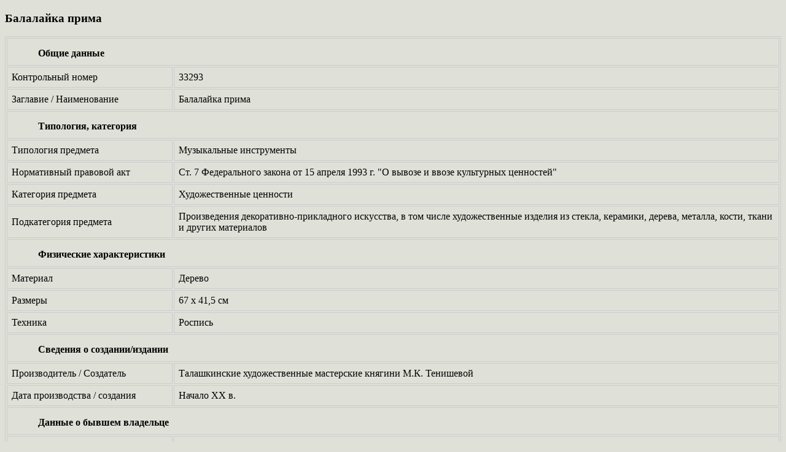

--- FILE ---
content_type: text/html; charset=UTF-8
request_url: http://lostart.ru/empty/ru/tom7/2641/2952/58366/
body_size: 2162
content:


<!DOCTYPE HTML PUBLIC "-//W3C//DTD HTML 4.01//EN" "http://www.w3.org/TR/html4/strict.dtd">
<html>
<head>
<meta http-equiv="Content-Type" content="text/html; charset=UTF-8" />
<link href="/local/components/lostart/news.detail/templates/.default/style.css?1722538652111" type="text/css"  rel="stylesheet" />
<link href="/js/themes/base/jquery-ui.css?172253864534989" type="text/css"  data-template-style="true"  rel="stylesheet" />
<link href="/js/highslide/highslide.css?172253864520390" type="text/css"  data-template-style="true"  rel="stylesheet" />
<link href="/bitrix/templates/lostart_empty/styles.css?17225421259642" type="text/css"  data-template-style="true"  rel="stylesheet" />
<script charset="utf-8" src="/64bfac45b4c1a4846512ca6a.js?1742290993416"></script>
<script type="text/javascript" src="/js/jquery.min.js?172253864572174"></script>
<script type="text/javascript" src="/js/ui/minified/jquery-ui.min.js?1722538646195762"></script>
<script type="text/javascript" src="/js/highslide/highslide-full.packed.js?172253864548299"></script>
<script type="text/javascript" src="/js/highslide-lostart.js?17225386451394"></script>


<title>Культурные ценности – Жертвы войны - Балалайка прима</title>
</head>
<body id="test" bgcolor="#DFE0D8"><noscript><img src="/13416df86e2ac1d682ee25a78baa45a5.gif" width="0" height="0" alt="" /></noscript>

<style>
.numsv{
	display:none;

}

</style>



<div class="news-detail">
					<h3>Балалайка прима</h3>
					<table cellpadding="7" cellspacing="2" class="item" align="center" border="1" bordercolor="#cccccc"><tr><td valign="top" class = "numsv" >&nbsp;</td><td colspan="2" style="padding:15px 0 10px 50px;"><b>Общие данные</b></td></tr><tr><td  valign="top" class = "numsv" >001</td><td >Контрольный номер</td><td >33293</td></tr><tr><td  valign="top" class = "numsv" >245a</td><td >Заглавие / Наименование</td><td >Балалайка прима</td></tr><tr><td valign="top" class = "numsv" >&nbsp;</td><td colspan="2" style="padding:15px 0 10px 50px;"><b>Типология, категория</b></td></tr><tr><td  valign="top" class = "numsv" >655a</td><td >Типология предмета</td><td >Музыкальные инструменты</td></tr><tr><td  valign="top" class = "numsv" >6502</td><td >Нормативный правовой акт</td><td >Ст. 7 Федерального закона от 15 апреля 1993 г. "О вывозе и ввозе культурных ценностей"</td></tr><tr><td  valign="top" class = "numsv" >650a</td><td >Категория предмета</td><td >Художественные ценности</td></tr><tr><td  valign="top" class = "numsv" >650x</td><td >Подкатегория предмета</td><td >Произведения декоративно-прикладного искусства, в том числе художественные изделия из стекла, керамики, дерева, металла, кости, ткани и других материалов</td></tr><tr><td valign="top" class = "numsv" >&nbsp;</td><td colspan="2" style="padding:15px 0 10px 50px;"><b>Физические характеристики</b></td></tr><tr><td  valign="top" class = "numsv" >340a</td><td >Материал</td><td >Дерево</td></tr><tr><td  valign="top" class = "numsv" >340b</td><td >Размеры</td><td >67 х 41,5 см</td></tr><tr><td  valign="top" class = "numsv" >340d</td><td >Техника</td><td >Роспись</td></tr><tr><td valign="top" class = "numsv" >&nbsp;</td><td colspan="2" style="padding:15px 0 10px 50px;"><b>Сведения о создании/издании</b></td></tr><tr><td  valign="top" class = "numsv" >260f</td><td >Производитель / Создатель</td><td >Талашкинские художественные мастерские княгини М.К. Тенишевой</td></tr><tr><td  valign="top" class = "numsv" >260g</td><td >Дата производства / создания</td><td >Начало XX в.</td></tr><tr><td valign="top" class = "numsv" >&nbsp;</td><td colspan="2" style="padding:15px 0 10px 50px;"><b>Данные о бывшем владельце</b></td></tr><tr><td  valign="top" class = "numsv" >561a</td><td >Из коллекции (бывший владелец)</td><td >Смоленский государственный музей-заповедник</td></tr><tr><td valign="top" class = "numsv" >&nbsp;</td><td colspan="2" style="padding:15px 0 10px 50px;"><b>Учетные данные</b></td></tr><tr><td  valign="top" class = "numsv" >852a</td><td >Из коллекции (наименование учреждения)</td><td >Смоленский государственный музей-заповедник</td></tr><tr><td  valign="top" class = "numsv" >852p</td><td >Инвентарный (учетный) номер</td><td >COM ПN-1494, МКФ-6063, СГ-785</td></tr><tr><td  valign="top" class = "numsv" >915a</td><td >Количество физических единиц</td><td >1</td></tr><tr><td valign="top" class = "numsv" >&nbsp;</td><td colspan="2" style="padding:15px 0 10px 50px;"><b>Примечания к описанию и данные о сохранности</b></td></tr><tr><td  valign="top" class = "numsv" >520a</td><td >Описание / Аннотация</td><td >Роспись М.К. Тенишевой (1858 -1928). Трехструнная. На деке - стилизованные колокольчики и васильки. На грифе - ветка ландыша. "УБез струн</td></tr></table>		<div style="clear:both"></div>
	<br />
			</div>

</BODY>
</HTML>

--- FILE ---
content_type: application/javascript; charset=utf-8
request_url: https://lostart.ru/js/highslide-lostart.js?17225386451394
body_size: 741
content:
hs.registerOverlay({
	html: '<div class="closebutton" onclick="return hs.close(this)" title="Close"></div>',
	position: 'top right',
	fade: 2 // fading the semi-transparent overlay looks bad in IE
});

hs.graphicsDir = '/js/highslide/graphics/';
hs.align = 'center';
hs.transitions = ["fade"];
//hs.outlineType = 'rounded-white';
hs.wrapperClassName = 'draggable-header';
hs.transitions = ['expand', 'crossfade'];
hs.fadeInOut = false;
hs.dimmingOpacity = 0.75;
hs.showCredits = false;
hs.allowMultipleInstances = false;
/*
hs.onDimmerClick = function() {
	return false;
}
*/
$(document).ready(function(){
	$('a.highslide-item').live("click", function() {
		return hs.htmlExpand(this, {objectType:'ajax', width: 600});
	});
	$('a.highslide').live("click", function() {
		return hs.expand(this, { captionText: $(this).attr('title') });
	});
	
	$("input").click( function () {

		var id_impt = $(this).attr("id");
		 var el = $(this).get(0);
				var pos = 0;
				if('selectionStart' in el) {
					pos = el.selectionStart;
				} else if('selection' in document) {
					el.focus();
					var Sel = document.selection.createRange();
					var SelLength = document.selection.createRange().text.length;
					Sel.moveStart('character', -el.value.length);
					pos = Sel.text.length - SelLength;
				}
				pos_curs = pos;
			$("#test2").text(id_impt);
			$("#"+id_impt+"_hid").val(pos_curs);

});

	
	
});